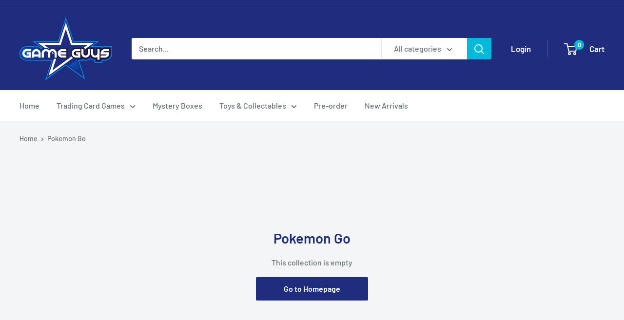

--- FILE ---
content_type: text/javascript
request_url: https://gameguys.com.au/cdn/shop/t/18/assets/gem.js?v=48326285115282898311656571228
body_size: -130
content:
if(window.navigator.userAgent.indexOf("Chrome-Lighthouse")==-1&&window.navigator.userAgent.indexOf("X11")==-1&&window.navigator.userAgent.indexOf("GTmetrix")==-1){var loadJSscripts2=function(){console.log("Loading scripts 18000ms"),setTimeout(function(){if(!script_loaded){script_loaded=!0;var t=document.getElementsByTagName("script");for(i=0;i<t.length;i++)t[i].getAttribute("data-src")!==null&&(t[i].setAttribute("src",t[i].getAttribute("data-src")),delete t[i].dataset.src);var e=document.getElementsByTagName("link");for(i=0;i<e.length;i++)e[i].getAttribute("data-href")!==null&&(e[i].setAttribute("href",e[i].getAttribute("data-href")),delete e[i].dataset.href);setTimeout(function(){document.dispatchEvent(new CustomEvent("StartAsyncLoading")),document.dispatchEvent(new CustomEvent("StartKernelLoading"))},400)}},9e3)},loadJSscriptsNow2=function(){if(!script_loaded){console.log("now ..."),script_loaded=!0;var t=document.getElementsByTagName("script");for(i=0;i<t.length;i++)t[i].getAttribute("data-src")!==null&&(t[i].setAttribute("src",t[i].getAttribute("data-src")),delete t[i].dataset.src);var e=document.getElementsByTagName("link");for(i=0;i<e.length;i++)e[i].getAttribute("data-href")!==null&&(e[i].setAttribute("href",e[i].getAttribute("data-href")),delete e[i].dataset.href);setTimeout(function(){document.dispatchEvent(new CustomEvent("StartAsyncLoading")),document.dispatchEvent(new CustomEvent("StartKernelLoading"))},400)}},loadJSscripts=loadJSscripts2,loadJSscriptsNow=loadJSscriptsNow2,script_loaded=!1,activityEvents=["mousedown","mousemove","keydown","scroll","touchstart","click","keypress","touchmove"];activityEvents.forEach(function(t){window.addEventListener(t,loadJSscriptsNow2,!1)}),document.addEventListener("load",loadJSscripts2,!1),document.addEventListener("onload",loadJSscripts2,!1),window.addEventListener!=null?window.addEventListener("load",loadJSscripts2,!1):window.attachEvent!=null?window.attachEvent("onload",loadJSscripts2):window.onload=loadJSscripts2}
//# sourceMappingURL=/cdn/shop/t/18/assets/gem.js.map?v=48326285115282898311656571228
